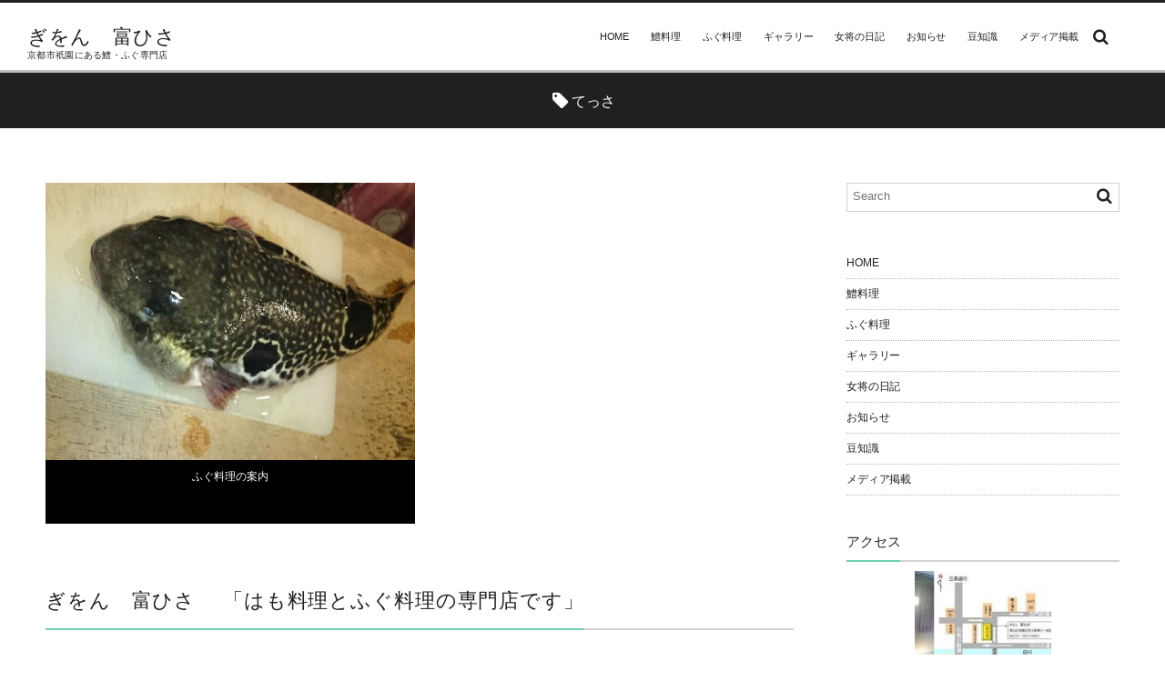

--- FILE ---
content_type: text/html; charset=UTF-8
request_url: https://gion-tomihisa.com/tag/%E3%81%A6%E3%81%A3%E3%81%95/
body_size: 6397
content:
<!DOCTYPE html>
<html lang="ja" class="no-js"><head prefix="og: http://ogp.me/ns# fb: http://ogp.me/ns/fb# blog: http://ogp.me/ns/website#"><meta charset="utf-8" /><meta name="viewport" content="width=device-width,initial-scale=1,minimum-scale=1,user-scalable=yes" /><link rel="canonical" href="https://gion-tomihisa.com/tag/%E3%81%A6%E3%81%A3%E3%81%95/" /><title>てっさ | ぎをん　富ひさ</title>
<link rel="dns-prefetch" href="//connect.facebook.net" /><link rel="dns-prefetch" href="//secure.gravatar.com" /><link rel="dns-prefetch" href="//api.pinterest.com" /><link rel="dns-prefetch" href="//jsoon.digitiminimi.com" /><link rel="dns-prefetch" href="//b.hatena.ne.jp" /><link rel="dns-prefetch" href="//platform.twitter.com" />
<!-- All in One SEO Pack 2.12.1 by Michael Torbert of Semper Fi Web Design[357,420] -->

<meta name="keywords"  content="てっさ,ひれ酒,ふぐから揚げ,ふぐしゃぶ,ふぐ料理,焼きふぐ,焼き白子,白子のから揚げ" />

<link rel="canonical" href="https://gion-tomihisa.com/tag/%e3%81%a6%e3%81%a3%e3%81%95/" />
<!-- /all in one seo pack -->
<link rel='dns-prefetch' href='//ajax.googleapis.com' />
<link rel='dns-prefetch' href='//s.w.org' />
<link rel="alternate" type="application/rss+xml" title="ぎをん　富ひさ &raquo; フィード" href="https://gion-tomihisa.com/feed/" />
<link rel="alternate" type="application/rss+xml" title="ぎをん　富ひさ &raquo; コメントフィード" href="https://gion-tomihisa.com/comments/feed/" />
<link rel="alternate" type="application/rss+xml" title="ぎをん　富ひさ &raquo; てっさ タグのフィード" href="https://gion-tomihisa.com/tag/%e3%81%a6%e3%81%a3%e3%81%95/feed/" />
		<script type="text/javascript">
			window._wpemojiSettings = {"baseUrl":"https:\/\/s.w.org\/images\/core\/emoji\/12.0.0-1\/72x72\/","ext":".png","svgUrl":"https:\/\/s.w.org\/images\/core\/emoji\/12.0.0-1\/svg\/","svgExt":".svg","source":{"concatemoji":"https:\/\/gion-tomihisa.com\/wp-includes\/js\/wp-emoji-release.min.js?ver=5.4.18"}};
			/*! This file is auto-generated */
			!function(e,a,t){var n,r,o,i=a.createElement("canvas"),p=i.getContext&&i.getContext("2d");function s(e,t){var a=String.fromCharCode;p.clearRect(0,0,i.width,i.height),p.fillText(a.apply(this,e),0,0);e=i.toDataURL();return p.clearRect(0,0,i.width,i.height),p.fillText(a.apply(this,t),0,0),e===i.toDataURL()}function c(e){var t=a.createElement("script");t.src=e,t.defer=t.type="text/javascript",a.getElementsByTagName("head")[0].appendChild(t)}for(o=Array("flag","emoji"),t.supports={everything:!0,everythingExceptFlag:!0},r=0;r<o.length;r++)t.supports[o[r]]=function(e){if(!p||!p.fillText)return!1;switch(p.textBaseline="top",p.font="600 32px Arial",e){case"flag":return s([127987,65039,8205,9895,65039],[127987,65039,8203,9895,65039])?!1:!s([55356,56826,55356,56819],[55356,56826,8203,55356,56819])&&!s([55356,57332,56128,56423,56128,56418,56128,56421,56128,56430,56128,56423,56128,56447],[55356,57332,8203,56128,56423,8203,56128,56418,8203,56128,56421,8203,56128,56430,8203,56128,56423,8203,56128,56447]);case"emoji":return!s([55357,56424,55356,57342,8205,55358,56605,8205,55357,56424,55356,57340],[55357,56424,55356,57342,8203,55358,56605,8203,55357,56424,55356,57340])}return!1}(o[r]),t.supports.everything=t.supports.everything&&t.supports[o[r]],"flag"!==o[r]&&(t.supports.everythingExceptFlag=t.supports.everythingExceptFlag&&t.supports[o[r]]);t.supports.everythingExceptFlag=t.supports.everythingExceptFlag&&!t.supports.flag,t.DOMReady=!1,t.readyCallback=function(){t.DOMReady=!0},t.supports.everything||(n=function(){t.readyCallback()},a.addEventListener?(a.addEventListener("DOMContentLoaded",n,!1),e.addEventListener("load",n,!1)):(e.attachEvent("onload",n),a.attachEvent("onreadystatechange",function(){"complete"===a.readyState&&t.readyCallback()})),(n=t.source||{}).concatemoji?c(n.concatemoji):n.wpemoji&&n.twemoji&&(c(n.twemoji),c(n.wpemoji)))}(window,document,window._wpemojiSettings);
		</script>
		<style type="text/css">
img.wp-smiley,
img.emoji {
	display: inline !important;
	border: none !important;
	box-shadow: none !important;
	height: 1em !important;
	width: 1em !important;
	margin: 0 .07em !important;
	vertical-align: -0.1em !important;
	background: none !important;
	padding: 0 !important;
}
</style>
	<link rel='stylesheet' id='digipress-css'  href='https://gion-tomihisa.com/wp-content/themes/dp-graphie/css/style.css?ver=20190517002005' type='text/css' media='all' />
<link rel='stylesheet' id='wow-css'  href='https://gion-tomihisa.com/wp-content/themes/dp-graphie/css/animate.css?ver=1.3.4.4' type='text/css' media='all' />
<link rel='stylesheet' id='dp-visual-css'  href='https://gion-tomihisa.com/wp-content/uploads/digipress/graphie/css/visual-custom.css?ver=20250401034643' type='text/css' media='all' />
<link rel='stylesheet' id='wp-block-library-css'  href='https://gion-tomihisa.com/wp-includes/css/dist/block-library/style.min.css?ver=5.4.18' type='text/css' media='all' />
<link rel='stylesheet' id='slb_core-css'  href='https://gion-tomihisa.com/wp-content/plugins/simple-lightbox/client/css/app.css?ver=2.7.1' type='text/css' media='all' />
<script type='text/javascript' src='https://ajax.googleapis.com/ajax/libs/jquery/2.2.4/jquery.min.js?ver=1.3.4.4'></script>
<link rel='https://api.w.org/' href='https://gion-tomihisa.com/wp-json/' />
<link rel="EditURI" type="application/rsd+xml" title="RSD" href="https://gion-tomihisa.com/xmlrpc.php?rsd" />
<link rel="wlwmanifest" type="application/wlwmanifest+xml" href="https://gion-tomihisa.com/wp-includes/wlwmanifest.xml" /> 
<style>.simplemap img{max-width:none !important;padding:0 !important;margin:0 !important;}.staticmap,.staticmap img{max-width:100% !important;height:auto !important;}.simplemap .simplemap-content{display:none;}</style>
<script>var j$=jQuery;</script></head><body id="main-body" class="archive tag tag-12"><div id="header_container" class="header_container pos_fixed"><header id="header_area">
<div id="header_content" class="clearfix">
<div class="hgroup"><h1 class="hd_title_txt wow fadeInLeft"><a href="https://gion-tomihisa.com/" title="ぎをん　富ひさ">ぎをん　富ひさ</a></h1><h2 class="wow fadeInRight">京都市祇園にある鱧・ふぐ専門店</h2></div><div id="global_menu"><nav id="global_menu_nav"><ul id="global_menu_ul" class=""><li id="menu-item-75" class="menu-item menu-item-type-custom menu-item-object-custom menu-item-home"><span class="gnav-bd"></span><a href="http://gion-tomihisa.com/">HOME</a></li>
<li id="menu-item-50" class="menu-item menu-item-type-custom menu-item-object-custom"><span class="gnav-bd"></span><a href="http://gion-tomihisa.com/hamo/">鱧料理</a></li>
<li id="menu-item-74" class="menu-item menu-item-type-custom menu-item-object-custom"><span class="gnav-bd"></span><a href="http://gion-tomihisa.com/fugu-annai/">ふぐ料理</a></li>
<li id="menu-item-129" class="menu-item menu-item-type-custom menu-item-object-custom"><span class="gnav-bd"></span><a href="http://gion-tomihisa.com/gallery/">ギャラリー</a></li>
<li id="menu-item-90" class="menu-item menu-item-type-custom menu-item-object-custom"><span class="gnav-bd"></span><a href="http://ameblo.jp/tomihisag/">女将の日記</a></li>
<li id="menu-item-162" class="menu-item menu-item-type-taxonomy menu-item-object-category"><span class="gnav-bd"></span><a href="https://gion-tomihisa.com/category/information/">お知らせ</a></li>
<li id="menu-item-184" class="menu-item menu-item-type-taxonomy menu-item-object-category"><span class="gnav-bd"></span><a href="https://gion-tomihisa.com/category/%e8%b1%86%e7%9f%a5%e8%ad%98/">豆知識</a></li>
<li id="menu-item-174" class="menu-item menu-item-type-post_type menu-item-object-page"><span class="gnav-bd"></span><a href="https://gion-tomihisa.com/media/">メディア掲載</a></li>
</ul></nav><div id="hd_searchform" class=" wow fadeInRight"><form method="get" id="searchform" action="https://gion-tomihisa.com/"><div class="searchtext_div"><label for="searchtext" class="assistive-text">Search</label><input type="text" class="field searchtext" name="s" id="searchtext" placeholder="Search" /></div><input type="submit" class="submit searchsubmit" name="submit" value="" /></form></div><div id="expand_float_menu" class="icon-spaced-menu"><span>Menu</span></div></div></div>
</header>
</div><div id="main-wrap" class="main-wrap no-header"><section id="headline-sec"><div id="headline-sec-inner"><h1 class="headline-static-title wow fadeInDown"><span class="icon-tag">てっさ</span></h1></div></section><div id="container" class="dp-container clearfix"><div id="content" class="content two-col right"><section id="loop-section" class="portfolio clearfix"><div class="loop-div two-col"><article id="post-71" class="loop-article oddpost wow fadeInUp">
<div class="loop-article-inner portfolio">
<div class="loop-post-thumb"><img src="https://gion-tomihisa.com/wp-content/uploads/2013/02/fugu20.jpg" width="400" class="wp-post-image" alt="ふぐ料理の案内" /></div>
<header><h1 class="entry-title loop-title portfolio"><a href="https://gion-tomihisa.com/fugu-annai/" rel="bookmark">ふぐ料理の案内</a></h1></header>
<div class="loop-flip">
<div class="loop-flip-inner clearfix">
<footer>
<div class="meta-div portfolio"><div class="meta-cat-tag"><div class="entrylist-cat meta-cat"><a href="https://gion-tomihisa.com/category/menu/" rel="tag">お料理</a></div></div><div class="meta-com-views-author"></div></div>
</footer>
</div></div><div class="loop-media-icon"><a href="https://gion-tomihisa.com/fugu-annai/"><span class="icon-zoom-in"></span></a></div></div></article></div>
</section><div id="top-content-bottom-widget" class="clearfix"><div id="dpcustomtextwidget-7" class="widget-box no-sidebar dp_custom_text_widget slider_fx"><h3 class="inside-title wow fadeInLeft"><span>ぎをん　富ひさ　 「はも料理とふぐ料理の専門店です」</span></h3><div class="dp_text_widget"><p>当店は、祇園の古門前通りの角に１９９７年にオープン致しました。<br />
以前は左京区の料理旅館として４５年間その後,店の名前を変えて西大路のわら天神で５年間後に現在の祇園に移り１８年目で、「富ひさ」の屋号では７０年余り営業させて頂いております。<br />
今は、５月から９月まで【鱧料理】１０月から４月までは、【ふぐ料理】をご用意しております。<br />
最高のおもてなしのため、１日１組限定とさせていただいています。</p>
<figure id="attachment_5" aria-describedby="caption-attachment-5" style="width: 316px" class="wp-caption alignleft"><img class="size-full wp-image-5" src="http://gion-tomihisa.com/wp-content/uploads/2014/12/tomihisa1.jpg" alt="ぎをん　富ひさ　店内の写真" width="316" height="211" /><figcaption id="caption-attachment-5" class="wp-caption-text">ぎをん　富ひさ　店内の写真</figcaption></figure>
<p>店内は、カウンターは堀こたつ式になっており８名が、また、テーブル席は数名から１２名まで可能となっております。「京都へ来て良かった」と感じて頂けるよう、最高のおもてなしに心がけております。<br />
*****************************************<br />
<strong>平素より当店をご愛顧いただき、誠にありがとうございます。このたび令和7年3月末日をもちまして、当店は閉店する運びとなりました。これまで多くのお客様に支えていただき、心より感謝申し上げます。皆様とのご縁を宝として、これからの歩みへと繋げてまいります。これまでのご利用、誠にありがとうございました。</strong></p>
</div></div></div></div><aside id="sidebar" class="sidebar right"><div id="search-2" class="widget-box widget_search slider_fx"><form method="get" id="searchform" action="https://gion-tomihisa.com/"><div class="searchtext_div"><label for="searchtext" class="assistive-text">Search</label><input type="text" class="field searchtext" name="s" id="searchtext" placeholder="Search" /></div><input type="submit" class="submit searchsubmit" name="submit" value="" /></form></div><div id="nav_menu-2" class="widget-box widget_nav_menu slider_fx"><div class="menu-%e3%83%a1%e3%83%8b%e3%83%a5%e3%83%bc-container"><ul id="menu-%e3%83%a1%e3%83%8b%e3%83%a5%e3%83%bc" class="menu"><li id="menu-item-75" class="menu-item menu-item-type-custom menu-item-object-custom menu-item-home menu-item-75"><a href="http://gion-tomihisa.com/">HOME</a></li>
<li id="menu-item-50" class="menu-item menu-item-type-custom menu-item-object-custom menu-item-50"><a href="http://gion-tomihisa.com/hamo/">鱧料理</a></li>
<li id="menu-item-74" class="menu-item menu-item-type-custom menu-item-object-custom menu-item-74"><a href="http://gion-tomihisa.com/fugu-annai/">ふぐ料理</a></li>
<li id="menu-item-129" class="menu-item menu-item-type-custom menu-item-object-custom menu-item-129"><a href="http://gion-tomihisa.com/gallery/">ギャラリー</a></li>
<li id="menu-item-90" class="menu-item menu-item-type-custom menu-item-object-custom menu-item-90"><a href="http://ameblo.jp/tomihisag/">女将の日記</a></li>
<li id="menu-item-162" class="menu-item menu-item-type-taxonomy menu-item-object-category menu-item-162"><a href="https://gion-tomihisa.com/category/information/">お知らせ</a></li>
<li id="menu-item-184" class="menu-item menu-item-type-taxonomy menu-item-object-category menu-item-184"><a href="https://gion-tomihisa.com/category/%e8%b1%86%e7%9f%a5%e8%ad%98/">豆知識</a></li>
<li id="menu-item-174" class="menu-item menu-item-type-post_type menu-item-object-page menu-item-174"><a href="https://gion-tomihisa.com/media/">メディア掲載</a></li>
</ul></div></div><div id="text-5" class="widget-box widget_text slider_fx"><h1 class="dp-widget-title"><span>アクセス</span></h1>			<div class="textwidget"><figure id="attachment_9" aria-describedby="caption-attachment-9" style="width: 150px" class="wp-caption aligncenter"><a href="http://gion-tomihisa.com/wp-content/uploads/2015/02/map.jpg" " target="_blank"><img src="http://gion-tomihisa.com/wp-content/uploads/2014/12/tizu77-150x150.jpg" alt="ぎをん　富ひさ　外観　と　地図" width="150" height="150" class="size-thumbnail wp-image-9" /></a><figcaption id="caption-attachment-9" class="wp-caption-text">地図はクリックで拡大表示</figcaption></figure>
<br />
京都市東山区祇園花見小路古門前通東入一筋目南角<br />
</div>
		</div><div id="text-6" class="widget-box widget_text slider_fx"><h1 class="dp-widget-title"><span>掲載サイト</span></h1>			<div class="textwidget">当店の口コミが掲載されております。<br />
<a href="http://tabelog.com/kyoto/A2603/A260301/26016707/" target="_blank" rel="noopener noreferrer">■<span style="color:#0A15FF">食べログ｢ぎをん　富ひさ」</span></a><br />
<a href="http://r.gnavi.co.jp/53aue2540000/" target="_blank" rel="noopener noreferrer">■<span style="color:#0A15FF">ぐるナビ「鱧料理・ふぐ料理専門店　ぎをん 富ひさ」</span></a></div>
		</div><div id="text-7" class="widget-box widget_text slider_fx"><h1 class="dp-widget-title"><span>Spcial Thanks</span></h1>			<div class="textwidget"><a href="http://www.yunphoto.net" target="_blank" rel="noopener noreferrer">Photo by (c)Tomo.Yun </a></div>
		</div></aside></div><div id="dp_breadcrumb_div"><nav id="dp_breadcrumb_nav" class="dp_breadcrumb clearfix"><ul><li itemscope itemtype="http://data-vocabulary.org/Breadcrumb"><a href="https://gion-tomihisa.com/" itemprop="url" class="icon-home nav_home"><span itemprop="title">HOME</span></a></li><li itemscope itemtype="http://data-vocabulary.org/Breadcrumb"><span itemprop="title">てっさ</span></li></ul></nav></div></div><footer id="footer"><div id="ft-widget-container"><div id="ft-widget-content"><div id="ft-widget-area1" class="ft-widget-area clearfix"><div id="dpcustomtextwidget-2" class="ft-widget-box dp_custom_text_widget slider_fx"><h1 class="dp-widget-title"><span>ぎをん　富ひさ</span></h1><div class="dp_text_widget"><a href="http://gion-tomihisa.com/wp-content/uploads/2015/02/map.jpg" " target="_blank"><img src="http://gion-tomihisa.com/wp-content/uploads/2014/12/tizu77.jpg" alt="ぎをん　富ひさ　外観と地図"  class="size-full wp-image-7" /></a>
<br />※地図はクリックで拡大表示されます。
<br /><br />

京都市東山区祇園花見小路古門前通東入一筋目南角<br />

</div></div></div><div id="ft-widget-area2" class="ft-widget-area clearfix"><div id="text-3" class="ft-widget-box widget_text slider_fx"><h1 class="dp-widget-title"><span>１日１組限定の細やかな御もてなし。</span></h1>			<div class="textwidget">京都にて最高の夜を過ごしていただきたいと願っております。<br />
お料理の内容、ご予算等お気軽に私どもにご相談ください。<br />
私たち二人が、御もてなしさせて頂きます。 <br />
<img src="http://gion-tomihisa.com/wp-content/uploads/2015/04/okami2.jpg" alt="ぎをん　富ひさ　女将と主人"  class="aligncenter size-full wp-image-13" />
<img class="aligncenter size-full wp-image-246" src="http://gion-tomihisa.com/wp-content/uploads/2014/12/okaminame.png" width="150" height="17" />
<br /><br /></div>
		</div></div><ul id="footer_menu_ul" class="menu"><li id="menu-item-75" class="menu-item menu-item-type-custom menu-item-object-custom menu-item-home"><a href="http://gion-tomihisa.com/">HOME</a></li>
<li id="menu-item-50" class="menu-item menu-item-type-custom menu-item-object-custom"><a href="http://gion-tomihisa.com/hamo/">鱧料理</a></li>
<li id="menu-item-74" class="menu-item menu-item-type-custom menu-item-object-custom"><a href="http://gion-tomihisa.com/fugu-annai/">ふぐ料理</a></li>
<li id="menu-item-129" class="menu-item menu-item-type-custom menu-item-object-custom"><a href="http://gion-tomihisa.com/gallery/">ギャラリー</a></li>
<li id="menu-item-90" class="menu-item menu-item-type-custom menu-item-object-custom"><a href="http://ameblo.jp/tomihisag/">女将の日記</a></li>
<li id="menu-item-162" class="menu-item menu-item-type-taxonomy menu-item-object-category"><a href="https://gion-tomihisa.com/category/information/">お知らせ</a></li>
<li id="menu-item-184" class="menu-item menu-item-type-taxonomy menu-item-object-category"><a href="https://gion-tomihisa.com/category/%e8%b1%86%e7%9f%a5%e8%ad%98/">豆知識</a></li>
<li id="menu-item-174" class="menu-item menu-item-type-post_type menu-item-object-page"><a href="https://gion-tomihisa.com/media/">メディア掲載</a></li>
</ul></div></div><div id="footer-bottom"><div id="ft-btm-content">&copy; 2010-2026 <a href="https://gion-tomihisa.com/"><small>ぎをん　富ひさ</small></a>
</div></div></footer>
<a href="#main-body" id="gototop" class="icon-up-open" title="Return Top"><span>Return Top</span></a><script>function dp_theme_noactivate_copyright(){return;}</script><script type='text/javascript' src='https://gion-tomihisa.com/wp-content/themes/dp-graphie/inc/js/wow.min.js?ver=1.3.4.4'></script>
<script type='text/javascript' src='https://gion-tomihisa.com/wp-content/themes/dp-graphie/inc/js/jquery/jquery.easing-min.js?ver=1.3.4.4'></script>
<script type='text/javascript' src='https://gion-tomihisa.com/wp-includes/js/imagesloaded.min.js?ver=3.2.0'></script>
<script type='text/javascript' src='https://gion-tomihisa.com/wp-content/themes/dp-graphie/inc/js/jquery/jquery.fitvids.min.js?ver=1.3.4.4'></script>
<script type='text/javascript' src='https://gion-tomihisa.com/wp-content/themes/dp-graphie/inc/js/jquery/jquery.sharecount.min.js?ver=1.3.4.4'></script>
<script type='text/javascript' src='https://gion-tomihisa.com/wp-content/themes/dp-graphie/inc/js/jquery/jquery.masonry.min.js?ver=1.3.4.4'></script>
<script type='text/javascript' src='https://gion-tomihisa.com/wp-content/themes/dp-graphie/inc/js/theme-import.min.js?ver=20190517002005'></script>
<script type='text/javascript' src='https://gion-tomihisa.com/wp-includes/js/wp-embed.min.js?ver=5.4.18'></script>
<script type="text/javascript" id="slb_context">/* <![CDATA[ */if ( !!window.jQuery ) {(function($){$(document).ready(function(){if ( !!window.SLB ) { {$.extend(SLB, {"context":["public","user_guest"]});} }})})(jQuery);}/* ]]> */</script>
<script>new WOW().init();</script><script async src="https://platform.twitter.com/widgets.js" charset="utf-8"></script></body></html>

--- FILE ---
content_type: text/css
request_url: https://gion-tomihisa.com/wp-content/uploads/digipress/graphie/css/visual-custom.css?ver=20250401034643
body_size: 6323
content:
@charset "utf-8";#scrollentrybox{max-height:303px;}#ft-widget-content .ft-widget-area{width:48.4%;}#ft-widget-area1{margin:0 3.2% 0 0;}.main-wrap,.mm-page{color:#202020;background:#ffffff}.main-wrap a,.main-wrap a:visited,.mm-page a,.mm-page a:visited{color:#202020;}.main-wrap a:hover{color:#71cfb8;}.entry,.no-sidebar .textwidget,.no-sidebar .dp_text_widget{font-size:14px;}.mb-theme .entry,.mb-theme .widget-box .dp_text_widget,.mb-theme .widget-box .textwidget{font-size:14px;}@font-face {    font-family:'NotoSansCJKjp';    font-style:normal;    font-weight:100;    src:url('https://gion-tomihisa.com/wp-content/themes/dp-graphie/css/fonts/NotoSans/NotoSansCJKjp-Thin.eot');    src:url('https://gion-tomihisa.com/wp-content/themes/dp-graphie/css/fonts/NotoSans/NotoSansCJKjp-Thin.eot?#iefix') format('embedded-opentype'),    url('https://gion-tomihisa.com/wp-content/themes/dp-graphie/css/fonts/NotoSans/NotoSansCJKjp-Thin.woff') format('woff'),    url('https://gion-tomihisa.com/wp-content/themes/dp-graphie/css/fonts/NotoSans/NotoSansCJKjp-Thin.ttf')  format('truetype');}@font-face {    font-family:'NotoSansCJKjp';    font-style:normal;    font-weight:200;    src:url('https://gion-tomihisa.com/wp-content/themes/dp-graphie/css/fonts/NotoSans/NotoSansCJKjp-Light.eot');    src:url('https://gion-tomihisa.com/wp-content/themes/dp-graphie/css/fonts/NotoSans/NotoSansCJKjp-Light.eot?#iefix') format('embedded-opentype'),    url('https://gion-tomihisa.com/wp-content/themes/dp-graphie/css/fonts/NotoSans/NotoSansCJKjp-Light.woff') format('woff'),    url('https://gion-tomihisa.com/wp-content/themes/dp-graphie/css/fonts/NotoSans/NotoSansCJKjp-Light.ttf')  format('truetype');}@font-face {    font-family:'NotoSansCJKjp';    font-style:normal;    font-weight:300;    src:url('https://gion-tomihisa.com/wp-content/themes/dp-graphie/css/fonts/NotoSans/NotoSansCJKjp-DemiLight.eot');    src:url('https://gion-tomihisa.com/wp-content/themes/dp-graphie/css/fonts/NotoSans/NotoSansCJKjp-DemiLight.eot?#iefix') format('embedded-opentype'),    url('https://gion-tomihisa.com/wp-content/themes/dp-graphie/css/fonts/NotoSans/NotoSansCJKjp-DemiLight.woff') format('woff'),    url('https://gion-tomihisa.com/wp-content/themes/dp-graphie/css/fonts/NotoSans/NotoSansCJKjp-DemiLight.ttf')  format('truetype');}@font-face {    font-family:'NotoSansCJKjp';    font-style:normal;    font-weight:400;    src:url('https://gion-tomihisa.com/wp-content/themes/dp-graphie/css/fonts/NotoSans/NotoSansCJKjp-Regular.eot');    src:url('https://gion-tomihisa.com/wp-content/themes/dp-graphie/css/fonts/NotoSans/NotoSansCJKjp-Regular.eot?#iefix') format('embedded-opentype'),    url('https://gion-tomihisa.com/wp-content/themes/dp-graphie/css/fonts/NotoSans/NotoSansCJKjp-Regular.woff') format('woff'),    url('https://gion-tomihisa.com/wp-content/themes/dp-graphie/css/fonts/NotoSans/NotoSansCJKjp-Regular.ttf')  format('truetype');}@font-face {    font-family:'NotoSansCJKjp';    font-style:normal;    font-weight:500;    src:url('https://gion-tomihisa.com/wp-content/themes/dp-graphie/css/fonts/NotoSans/NotoSansCJKjp-Medium.eot');    src:url('https://gion-tomihisa.com/wp-content/themes/dp-graphie/css/fonts/NotoSans/NotoSansCJKjp-Medium.eot?#iefix') format('embedded-opentype'),    url('https://gion-tomihisa.com/wp-content/themes/dp-graphie/css/fonts/NotoSans/NotoSansCJKjp-Medium.woff') format('woff'),    url('https://gion-tomihisa.com/wp-content/themes/dp-graphie/css/fonts/NotoSans/NotoSansCJKjp-Medium.ttf')  format('truetype');}@font-face {    font-family:'NotoSansCJKjp';    font-style:normal;    font-weight:700;    src:url('https://gion-tomihisa.com/wp-content/themes/dp-graphie/css/fonts/NotoSans/NotoSansCJKjp-Bold.eot');    src:url('https://gion-tomihisa.com/wp-content/themes/dp-graphie/css/fonts/NotoSans/NotoSansCJKjp-Bold.eot?#iefix') format('embedded-opentype'),    url('https://gion-tomihisa.com/wp-content/themes/dp-graphie/css/fonts/NotoSans/NotoSansCJKjp-Bold.woff') format('woff'),    url('https://gion-tomihisa.com/wp-content/themes/dp-graphie/css/fonts/NotoSans/NotoSansCJKjp-Bold.ttf')  format('truetype');}@font-face {    font-family:'NotoSansCJKjp';    font-style:normal;    font-weight:900;    src:url('https://gion-tomihisa.com/wp-content/themes/dp-graphie/css/fonts/NotoSans/NotoSansCJKjp-Black.eot');    src:url('https://gion-tomihisa.com/wp-content/themes/dp-graphie/css/fonts/NotoSans/NotoSansCJKjp-Black.eot?#iefix') format('embedded-opentype'),    url('https://gion-tomihisa.com/wp-content/themes/dp-graphie/css/fonts/NotoSans/NotoSansCJKjp-Black.woff') format('woff'),    url('https://gion-tomihisa.com/wp-content/themes/dp-graphie/css/fonts/NotoSans/NotoSansCJKjp-Black.ttf')  format('truetype');}.widget_nav_menu li a:hover,.widget_pages li a:hover,.widget_categories li a:hover,.widget_mycategoryorder li a:hover,ul.recent_entries li:hover,.dp_recent_posts_widget li:hover,.dp_related_posts ul li:hover,span.v_sub_menu_btn{background-color:rgba(32, 32,32, 0.06);}.entry a,.entry a:visited{color:#71cfb8;}.dp-container a:hover,.entry a:hover,.fake-hover:hover{color:#5fc7af;}#header-toggle-btn{color:#ffffff;border-color:transparent #202020 transparent transparent;}#header-toggle-content{background-color:#202020;color:#ffffff;}#header-toggle-content a{color:#ffffff;}#header-toggle-content a:hover{color:#71cfb8;}#header-toggle-content .dp-widget-hd-toggle .toggle-title{border-color:rgba(255, 255,255, 0.2);}#header-toggle-content #searchform{border-color:rgba(255, 255,255, 0.2);}#header-toggle-content #wp-calendar tbody td a{color:#202020;background-color:#ffffff;}#header-toggle-content #wp-calendar tbody td a:hover{background-color:#71cfb8;}#header-toggle-content .tagcloud a,#header-toggle-content .active_tab{color:#202020;background-color:#ffffff;border-color:#202020;-webkit-box-shadow:0 0 0 1px#ffffff;box-shadow:0 0 0 1px#ffffff;}#header-toggle-content .tagcloud a:hover{background-color:#71cfb8;-webkit-box-shadow:0 0 0 1px#71cfb8;box-shadow:0 0 0 1px#71cfb8;}#header-toggle-content .inactive_tab{color:#ffffff;background-color:rgba(255, 255,255, 0.12);border-color:#202020;-webkit-box-shadow:0 0 0 1px rgba(255, 255,255, 0.12);box-shadow:0 0 0 1px rgba(255, 255,255, 0.12);}#header-toggle-content .dp_tab_widget_ul{border-color:#ffffff;}#header-toggle-content .loop-share-num div{color:#71cfb8;border-color:#71cfb8;background-color:rgba(113, 207,184, 0.14);}#header-toggle-content .loop-share-num a,#header-toggle-content .loop-share-num a:visited{color:#71cfb8;}#header-toggle-content #searchform input#searchtext{color:#ffffff;}#header-toggle-content #searchform input.searchsubmit{color:#ffffff;}#header-toggle-content #searchform input.searchsubmit:hover{color:#71cfb8;}.header_container{background-color:rgba(255, 255,255, 0.84);border-top-color:#202020;border-bottom-color:rgba(32, 32,32,0.3);color:#202020;}.header_container a{color:#202020;}.header_container:not(.mb):hover{background-color:#ffffff;}.header_container.mb-theme{background-color:#ffffff;}h1.hd_title_txt a{color:#202020;}#header_content hgroup h2{color:rgba(32, 32,32,0.7);}.header-banner-outer,.header-banner-outer a,.header-banner-outer a:hover{color:#ffffff;text-shadow:0 0 1px rgba(0,0,0,.05), 0 1px 2px rgba(0,0,0,.3);}#hd-slideshow .button-slider{color:#71cfb8!important;}#hd-slideshow .button-slider:before{color:#ffffff;}.devrama-slider .hd-slide-item-div .hd-slide-post-title{background-color:rgba(113, 207,184, 0.7);}.hd-slide-nav{background-color:rgba(113, 207,184, 0.5);}#global_menu .current-menu-item a,#global_menu .current_page_item a,#global_menu a:hover{color:#71cfb8;}ul#global_menu_ul.mq-mode,ul#global_menu_ul .expand_global_menu_li{background-color:#ffffff;}ul#global_menu_ul:not(.mb-theme) > li .gnav-bd{background-color:#71cfb8;}ul#global_menu_ul:not(.mb-theme) li.current-menu-item:before,ul#global_menu_ul:not(.mb-theme) li.menu-item-has-children:hover:before,ul#global_menu_ul:not(.mb-theme) li.menu-item-has-children.current_page_item:before{color:#71cfb8;}ul#global_menu_ul:not(.mb-theme) li ul.sub-menu li{background-color:#ffffff;}ul#global_menu_ul:not(.mb-theme) li ul.sub-menu li:hover,ul#global_menu_ul:not(.mb-theme) li ul.sub-menu li.current-menu-item{border-color:#71cfb8;}ul#global_menu_ul:not(.mb-theme) .mq_submenu_li{background-color:#202020;}ul#global_menu_ul:not(.mb-theme) .mq_submenu_li:before{color:#ffffff;}.mm-menu {background-color:#202020;}.mm-menu,.mm-listview li a{color:#ffffff;}.mm-menu .mm-navbar>a {color:rgba(255, 255,255, 0.6);}.mm-menu .mm-navbar,.mm-menu .mm-listview > li:after,.mm-menu .mm-listview>li>a.mm-prev:after,.mm-menu .mm-listview>li>a.mm-next:before{border-color:rgba(255, 255,255, 0.22);}.mm-menu .mm-navbar .mm-btn:before, .mm-menu .mm-navbar .mm-btn:after,.mm-menu .mm-listview>li>a.mm-prev:before, .mm-menu .mm-listview>li>a.mm-next:after {border-color:rgba(255, 255,255, 0.36);}.mm-menu .mm-listview li.current-menu-item:after,.mm-menu .mm-listview li.current_page_item:after {border-color:#ffffff;}.mm-menu .mm-listview > li.mm-selected > a:not(.mm-subopen),.mm-menu .mm-listview > li.mm-selected > span{background-color:rgba(255, 255,255, 0.8);}#headline-sec{background-color:#202020;color:#ffffff;}#headline-sec a,#headline-sec a:hover,#headline-sec a:visited{color:#ffffff;}#headline-sec .headline_main_title h1{background-color:#ffffff;color:#202020;}#searchform input#searchtext{color:#202020;}#searchform input.searchsubmit{color:#202020;}#searchform input.searchsubmit:hover{color:#71cfb8;}#searchform input:focus{background:#ffffff;}#hd_searchform:not(.mb-theme) #searchform .searchtext_div{background-color:#202020;}#hd_searchform.mb-theme #searchform input#searchtext,#hd_searchform:not(.mb-theme) #searchform input#searchtext,#hd_searchform:not(.mb-theme) #searchform:hover input#searchtext::-webkit-input-placeholder,#hd_searchform:not(.mb-theme) #searchform input#searchtext:focus::-webkit-input-placeholder{color:#ffffff;}#hd_searchform:not(.mb-theme) #searchform input.searchsubmit,#hd_searchform:not(.mb-theme) #searchform span.searchsubmit{color:#202020;}#hd_searchform:not(.mb-theme) #searchform input.searchsubmit:hover,#hd_searchform:not(.mb-theme) #searchform span.searchsubmit:hover{color:#71cfb8;}#hd_searchform:not(.mb-theme) table.gsc-search-box div.gsc-input-box{background-color:#202020;}#hd_searchform:not(.mb-theme) table.gsc-search-box td.gsc-search-button:hover{color:#71cfb8;}#hd_searchform:not(.mb-theme) table.gsc-search-box td.gsc-search-button:hover input.gsc-search-button{border-color:#71cfb8!important;}#hd_searchform:not(.mb-theme) table.gsc-search-box td.gsc-search-button input.gsc-search-button{border-color:#202020!important;}#hd_searchform.mb-theme #searchform{border-color:rgba(255, 255,255, 0.2);}#hd_searchform.mb-theme table.gsc-search-box td.gsc-input,#hd_searchform.mb-theme table.gsc-search-box td.gsc-search-button{background-color:#ffffff;}#hd_searchform.mb-theme table.gsc-search-box td.gsc-search-button:before{color:#202020;}.loop-share-num div{color:#71cfb8;background-color:rgba(113, 207,184, 0.14);}.loop-share-num a,.loop-share-num a:visited{color:#71cfb8;}.dp-container,.container-widget-area.pos-top,#dp_breadcrumb_nav{color:#202020;background-color:#ffffff;}#dp_breadcrumb_nav a,#dp_breadcrumb_nav a:visited{color:#202020;}.dp-container select{border-color:rgba(32, 32,32, 0.14);}.dp-pagenavi a,.dp-pagenavi a:hover,.dp-pagenavi a:visited{color:#202020;}nav.navigation .navialignleft a:hover,nav.navigation .navialignright a:hover{color:#71cfb8;}.entry a{font-weight:normal;text-decoration:none;}.entry a:hover{text-decoration:underline;}.dp-pagenavi span.current,.entrylist-cat a,.entrylist-cat a:visited,.dp-container pre,.entry input[type="submit"],.plane-label,#wp-calendar tbody td a,#wp-calendar tbody td a:visited,input#submit{color:#ffffff;background-color:#71cfb8;}.meta-tag a:before{border-right-color:#71cfb8;}.entrylist-cat a:hover,nav.single-nav a:hover,.entry input[type="submit"]:hover,#wp-calendar tbody td a:hover,input#submit:hover{color:#ffffff;background-color:#5fc7af;}.meta-tag a:hover:before{border-right-color:#5fc7af;}.active_tab,#hd-slideshow .button-slider,.entry ul li:before,.no-sidebar .textwidget li:before,.no-sidebar .dp_text_widget li:before,#comment_section .comment-meta .comment-reply-link, .dp-container a.more-entry-link,.main-wrap .tagcloud a,.mm-page .tagcloud a,.entry>p>a.more-link,#commentform input[type="submit"], .main-wrap .nav_to_paged a, .mm-page .nav_to_paged a,#gototop {color:#ffffff;background-color:#71cfb8;-webkit-box-shadow:0 0 0 1px #71cfb8;box-shadow:0 0 0 1px #71cfb8;} #comment_section .comment-meta .comment-reply-link:hover, .dp-container a.more-entry-link:hover, .main-wrap .tagcloud a:hover,.mm-page .tagcloud a:hover,.entry>p>a.more-link:hover, #commentform input[type="submit"]:hover, .main-wrap .nav_to_paged a:hover,.mm-page .nav_to_paged a:hover,#gototop:hover{color:#ffffff;background-color:#5fc7af;-webkit-box-shadow:0 0 0 1px #5fc7af;box-shadow:0 0 0 1px #5fc7af;}.inactive_tab{background-color:rgba(32, 32,32, 0.08);-webkit-box-shadow:0 0 0 1px rgba(32, 32,32, 0.08);box-shadow:0 0 0 1px rgba(32, 32,32, 0.08);}.inactive_tab:hover{background-color:rgba(32, 32,32, 0.12);-webkit-box-shadow:0 0 0 1px rgba(32, 32,32, 0.12);box-shadow:0 0 0 1px rgba(32, 32,32, 0.12);}.loop-sec-header h1 span,.widget-box .dp-widget-title span,.inside-title span, #reply-title span, #comment_section li.comment:hover, #comment_section li.trackback:hover, #comment_section li.pingback:hover,.navialignleft a:hover,.navialignright a:hover,.loop-share-num div{border-color:#71cfb8;}#hd-slideshow .button-slider,#loop-section.normal .meta-cat a, #loop-section.magazine .meta-cat a, .entry ul li:before, .dp_related_posts.horizontal .entrylist-cat a, #comment_section .comment-meta .comment-reply-link, .dp-container .more-entry-link,.active_tab,.inactive_tab,.tagcloud a,.entry>p>a.more-link, #commentform input[type="submit"], .nav_to_paged a, #gototop{border-color:#ffffff;}.single-article,.single-article header,.single-article .single_post_meta,.loop-sec-header h1,.widget-box .dp-widget-title, .dp_related_posts.vertical li,.inside-title, #reply-title,#comment_section .comment-avator img,div.gsc-input-box,#searchform{border-color:rgba(32, 32,32, 0.2);}.gsc-input-box-hover,.gsc-input-box-focus{border-color:rgba(32, 32,32, 0.2)!important;}#loop-section.blog .loop-article,#loop-section.normal .loop-article,#loop-section.normal .loop-article.normal-all header{border-color:rgba(32, 32,32, 0.4);}.entry .wp-caption{border-color:rgba(32, 32,32, 0.1);}#loop-section.normal .loop-media-icon a,#loop-section.app-image .loop-media-icon a{border-color:#ffffff;color:#ffffff;background-color:#71cfb8;}#loop-section.normal .loop-media-icon a:hover{background-color:#5fc7af;}hr{border-color:rgba(32, 32,32, 0.4);}address,.entry h1,.entry h2,.entry h3,.entry h4,.entry h5,.entry h6,.no-sidebar .textwidget h1,.no-sidebar .textwidget h2,.no-sidebar .textwidget h3,.no-sidebar .textwidget h4,.no-sidebar .textwidget h5,.no-sidebar .textwidget h6,.no-sidebar .dp_text_widget h1,.no-sidebar .dp_text_widget h2,.no-sidebar .dp_text_widget h3,.no-sidebar .dp_text_widget h4,.no-sidebar .dp_text_widget h5,.no-sidebar .dp_text_widget h6,#switch_comment_type, .dp_tab_widget_ul{border-color:#71cfb8;}.new-entry ul li,.widget_pages li a,.widget_nav_menu li a,.widget_categories li a,.widget_mycategoryorder li a,.recent_entries li{border-bottom:1px dotted rgba(32, 32,32, 0.3);}.dp-container table th,.dp-container table td,.dp-container dl,.dp-container dt,.dp-container dd,.entrylist-date,div#comment-author,div#comment-email,div#comment-url,div#comment-comment,#comment_section li.comment,#comment_section li.trackback,#comment_section li.pingback{border-color:rgba(32, 32,32, 0.18);}#loop-section.magazine .loop-title a:hover,#loop-section.portfolio .loop-article header .loop-title a:hover{color:#71cfb8;}.loop-excerpt,.loop-article.normal-all footer div,.meta-div.normal, .meta-div.magazine,.meta-div.app-image,.meta-div.blog{color:rgba(32, 32,32, 0.74);}.post-header-date{background-color:#71cfb8;color:#ffffff;}input[type="checkbox"]:checked,input[type="radio"]:checked{background-color:#71cfb8;}select{border:1px solid rgba(32, 32,32, 0.14);}.rank_label.thumb{color:#ffffff;}.rank_label.thumb:before{border-color:rgba(113,207,184,0.84) transparent transparent transparent;}.rank_label.no-thumb{color:rgba(32,32,32,0.1);}#container_footer .rank_label.thumb{color:#71cfb8;}#container_footer .rank_label.thumb:before{border-color:rgba(255,255,255,0.84) transparent transparent transparent;}#container_footer .rank_label.no-thumb{color:rgba(255,255,255,0.1);}#ft-widget-content .rank_label.thumb{color:#202020;}#ft-widget-content .rank_label.thumb:before{border-color:rgba(255,255,255,0.84) transparent transparent transparent;}#ft-widget-content .rank_label.no-thumb{color:rgba(255,255,255,0.1);}.dp-pagenavi a:hover{background-color:rgba(32, 32,32, 0.02);}.dp-container dt,.dp-container table th,.entry .wp-caption,#wp-calendar caption,#wp-calendar th, #wp-calendar td{background-color:rgba(32, 32,32, 0.04);}.dp-pagenavi a,.widget_categories li .count,.mb-theme .post_meta_sns_btn,.mb .post_meta_sns_btn{background-color:rgba(32, 32,32, 0.06);}#wp-calendar tbody td#today{background-color:rgba(32, 32,32, 0.1);}.meta-tag a:after{background-color:#ffffff;}.tooltip-arrow{border-color:transparent transparent #71cfb8 transparent;}.tooltip-msg{color:#ffffff;background-color:#71cfb8;}.tagcloud .tooltip-msg{color:#71cfb8;background-color:#ffffff;}.dp-container blockquote,.dp-container q{background-color:rgba(32, 32,32, 0.04);border:1px solid rgba(32, 32,32, 0.08);}.dp-container code{background-color:rgba(32, 32,32, 0.05);border:1px solid rgba(32, 32,32, 0.48);}.dp-container blockquote:before,.dp-container blockquote:after{color:#71cfb8;}#comment_section li.comment:hover,#comment_section li..trackback:hover,#comment_section li..pingback:hover{border-color:#71cfb8;}#container_footer{border-color:#ffffff;background-color:#71cfb8;color:#ffffff;-webkit-box-shadow:0 0 0 2px #71cfb8;box-shadow:0 0 0 2px #71cfb8;}#container_footer a{color:#ffffff;}#container_footer #searchform{border-color:rgba(255, 255,255, 0.2);}#container_footer #wp-calendar tbody td a,#container_footer #wp-calendar tbody td a:hover{color:#202020;background-color:#ffffff;}#container_footer .tagcloud a,#container_footer .tagcloud a:hover,#container_footer .active_tab{color:#71cfb8;background-color:#ffffff;border-color:#71cfb8;-webkit-box-shadow:0 0 0 1px#ffffff;box-shadow:0 0 0 1px#ffffff;}#container_footer .inactive_tab{color:#ffffff;background-color:rgba(255, 255,255, 0.12);border-color:#71cfb8;-webkit-box-shadow:0 0 0 1px rgba(255, 255,255, 0.12);box-shadow:0 0 0 1px rgba(255, 255,255, 0.12);}#container_footer .dp_tab_widget_ul{border-color:#ffffff;}#container_footer .loop-share-num div{color:#ffffff;border-color:#ffffff;background-color:rgba(255, 255,255, 0.14);}#container_footer .loop-share-num a,#container_footer .loop-share-num a:visited{color:#ffffff;}#container_footer #searchform input#searchtext{color:#ffffff;}#container_footer #searchform input.searchsubmit{color:#ffffff;}#container_footer #searchform input.searchsubmit:hover{color:#ffffff;}#footer,#footer #footer-bottom a,#footer #footer-bottom a:hover{background-color:#202020;color:#ffffff;}#footer a{color:#ffffff;}#footer a:hover{color:#71cfb8;}#footer select,#footer_menu_ul,#ft-widget-content,#ft-widget-content .dp-widget-title,#footer_menu_mobile,#footer_menu_mobile li{border-color:rgba(255, 255,255, 0.2);}#ft-widget-content .dp-widget-title span{border-color:#71cfb8;}#ft-widget-content #searchform{border-color:rgba(255, 255,255, 0.2);}#ft-widget-content #wp-calendar caption,#ft-widget-content #wp-calendar th, #ft-widget-content #wp-calendar td{background-color:rgba(255, 255,255, 0.08);}#ft-widget-content #wp-calendar tbody td#today{background-color:rgba(255, 255,255, 0.12);}#ft-widget-content #wp-calendar tbody td a{color:#202020;background-color:#ffffff;}#ft-widget-content #wp-calendar tbody td a:hover{background-color:#71cfb8;}.ft-widget-box ul.recent_entries li,.ft-widget-box .widget_pages li a, .ft-widget-box .widget_nav_menu li a, .ft-widget-box .widget_categories li a, .ft-widget-box .widget_mycategoryorder li a{border-bottom:1px dotted rgba(255, 255,255, 0.4);}#ft-widget-content .tagcloud a,#ft-widget-content .active_tab{color:#202020;border-color:#202020;background-color:#ffffff;-webkit-box-shadow:0 0 0 1px#ffffff;box-shadow:0 0 0 1px#ffffff;} #ft-widget-content .tagcloud a:hover{background-color:#71cfb8;-webkit-box-shadow:0 0 0 1px#71cfb8;box-shadow:0 0 0 1px#71cfb8;}#ft-widget-content .inactive_tab{color:#ffffff;background-color:rgba(255, 255,255, 0.08);border-color:#202020;-webkit-box-shadow:0 0 0 1px rgba(255, 255,255, 0.08);box-shadow:0 0 0 1px rgba(255, 255,255, 0.08);}#ft-widget-content .inactive_tab:hover{background-color:rgba(255, 255,255, 0.03);-webkit-box-shadow:0 0 0 1px rgba(255, 255,255, 0.03);box-shadow:0 0 0 1px rgba(255, 255,255, 0.03);}#ft-widget-content .dp_tab_widget_ul{border-color:#ffffff;}#ft-widget-content .loop-share-num div{color:#71cfb8;border-color:#71cfb8;background-color:rgba(113, 207,184, 0.14);}#ft-widget-content .loop-share-num a,#ft-widget-content .loop-share-num a:visited{color:#71cfb8;}#ft-widget-content #searchform input#searchtext{color:#ffffff;}#ft-widget-content #searchform input.searchsubmit{color:#ffffff;}#ft-widget-content #searchform input.searchsubmit:hover{color:#71cfb8;}.wow{visibility:hidden}.btn,.label{background-color:#71cfb8}.simplemap img {    -webkit-opacity:1;    -moz-opacity:1;    -o-opacity:1;    filter:alpha(opacity=100);    -ms-filter:alpha(opacity=100);    opacity:1;}/*　共通スタイル */.rtitle  {height: 44px;text-align: center;overflow: hidden;padding: 4px;}.rimg {text-align: center;}.price {color: #CC0000;font-weight: bold;padding-top: 8px;padding-bottom: 8px;font-size: 120%;text-align: center;}.tdesc {text-align: left;vertical-align: top;}/* 商品陳列型 */.ritm{background-color:#FFFFFF;}.ritm th,.ritm td{padding:6px;width:auto;line-height: 120%;border:solid 1px #CCC;vertical-align:top;text-align: center;}.col1 td ,.col1 th{width: 100%;}.col2 td ,.col2 th{width: 50%;}.col3 td ,.col3 th{width: 33%;}.col4 td ,.col4 th{width: 25%;}/* 特定取引法に関する表記 */.tokusho {background-color: #CCCCCC;}.tokusho th, .tokusho td {padding: 8px;}.tokusho th {background-color: #E3E3E3;width: 30%;}/* 商品説明 */.ritm_desc {border: 1px solid #CCCCCC;}.ritm_desc td {vertical-align: top;padding: 10px;}.ritm_desc .title {background-color: #EBEBEB;padding: 5px;margin-bottom: 8px;text-align:left;line-height:120%;font-family: 'HGP創英角ｺﾞｼｯｸUB', 'Hiragino Kaku Gothic Pro', 'ヒラギノ角ゴ Pro W6', sans-serif;font-weight:normal;}.ritm_desc .title a{color:#333;}.ritm_desc .title a:hover{color:#FF0000;}.ritm_desc .desc{padding:20px;}.ritm_desc .price {text-align: left;padding: 0px;}.ritm_desc  .img {width: 20%;}.ritm_desc .more, .ritm_desc .price, .ritm_desc .review {line-height: 25px;height: 25px;margin-right: 5px;margin-left: 5px;}/* ▼1/18以降追加分 *//* ランキング1 */.rnk1item {border: 1px solid #CCCCCC;}.rnk1item  th {background-color: #FFFFFF;width: 70px;padding-top: 10px;padding-right: 10px;padding-bottom: 10px;padding-left: 10px;}.rnk1item td {background-color: #FFFFFF;vertical-align: top;font-size: 12px;line-height: 130%;padding-top: 15px;padding-right: 10px;padding-bottom: 15px;padding-left: 10px;}.rnk1item .ttitle {font-size: 18px;font-weight: bold;margin-bottom: 12px;line-height: 130%;}.rnk1item th, .rnk1item td {border-bottom-width: 1px;border-bottom-style: dotted;border-bottom-color: #CCCCCC;}.rnk1item .timg {width: 130px;padding-top: 20px;padding-right: 10px;padding-bottom: 20px;padding-left: 10px;vertical-align: middle;}.rnk1item .alt th, .rnk1item .alt td {}/* ランキング型2 */.rnk2item {font-size: 12px;}.rnk2item .timg, .rnk2item .tdesc {padding: 15px;}.rnk2item td {padding: 0px;vertical-align: top;}.rnk2item .ttitle {border: 1px solid #CCCCCC;padding: 10px;text-align: left;font-size: 16px;}.rnk2item  .timg {border-left-width: 1px;border-left-style: solid;border-left-color: #CCCCCC;width:130px;}.rnk2item .timg img {padding-bottom: 10px;}.rnk2item .tdesc {border-right-width: 1px;border-right-style: solid;border-right-color: #CCCCCC;line-height: 160%;}.rnk2item .ttable {width:100%;margin: 0px;padding: 0px;background-color: #CCCCCC;}.ttable th, .ttable td {padding: 8px;width: 33%;text-align: center;}/* ▼1/25追加分 *//* ランキング型3 */.rnk3item {border: 1px solid #CCCCCC;}.rnk3item  th {text-align: left;padding: 8px;font-size: 17px;border-top-width: 1px;border-bottom-width: 1px;border-top-style: solid;border-bottom-style: solid;border-top-color: #FFFFFF;border-bottom-color: #CCCCCC;}.rnk3item th img {vertical-align: bottom;margin-right: 6px;}.rnk3item td {padding: 10px;border-bottom-width: 1px;border-bottom-style: solid;border-bottom-color: #CCCCCC;}.rnk3item .timg {text-align: center;width: 150px;}/* 価格比較型1 */.prc1item {border: 1px solid #CCCCCC;}.prc1item th {border-top-width: 1px;border-bottom-width: 1px;border-top-style: solid;border-bottom-style: solid;border-top-color: #FFFFFF;border-bottom-color: #CCCCCC;padding: 6px;text-align: center;}.prc1item td {text-align: center;padding: 6px;}.prc1item .alt td {background-color: #F5F5F5;}.prc1item .price {text-align: right;width: 120px;}/* 項目説明型 */.dsc1item,.dsc2item {background-color: #CCCCCC;}.dsc1item  th, .dsc1item  td,.dsc2item th, .dsc2item td {padding: 6px;}.dsc1item th , .dsc2item th {text-align: center;border-top-width: 1px;border-top-style: solid;border-top-color: #FFFFFF;}.dsc1item td , .dsc2item td {font-size: 95%;vertical-align: top;}.dsc1item th{width: 30%;}.dsc2item .col2 th{width: 50%;}.dsc2item .col3 th{width: 33%;}.dsc2item .col4 th{width: 25%;}/* メニュー型 */.tblmenu1item td {font-size: 12px;line-height: 130%;border: 1px solid #CCCCCC;vertical-align:top;}.tblmenu1item  td  .ttitle {background-color: #EEEEEE;font-weight: bolder;padding: 7px;margin-bottom: 8px;font-size: 13px;}.tblmenu1item .col1{width:100%;}.tblmenu1item .col2{width:50%;}.alert,.accept,.attention,.thint{font-size: 12px;line-height: 130%;padding-top: 10px;padding-right: 10px;padding-bottom: 10px;padding-left: 55px;margin-top: 10px;margin-bottom: 10px;min-height: 32px;_zoom: 1;overflow: hidden;}.alert {background-color: #FFEFEF;background-image: url(../img/alert.png);background-repeat: no-repeat;background-position: 10px 6px;color: #A2462F;border: 1px solid #FABDA7;}.accept {border: 1px solid #C2E39B;background-color: #EFFADA;background-image: url(../img/accept.png);background-repeat: no-repeat;background-position: 10px 6px;color: #346F15;}.attention {border: 1px solid #FFDC80;background-color: #FEFECB;background-image: url(../img/attention.png);background-repeat: no-repeat;background-position: 10px 6px;color: #804900;}.thint {border: 1px solid #C5D7ED;background-color: #EFF4FA;background-image: url(../img/thint.png);background-repeat: no-repeat;background-position: 10px 6px;color: #2C4F7A;} .user1,.user2 {font-size: 12px;line-height: 130%;padding-top: 12px;padding-right: 12px;padding-bottom: 12px;padding-left: 100px;margin-top: 10px;margin-bottom: 10px;background-repeat: no-repeat;background-position: 12px 12px;background-color: #EFF4FA;border: 1px solid #C5D7ED;min-height: 70px;_height:70px;_zoom: 1;overflow: hidden;} .user1{background-image: url(../img/user1.png);} .user2{background-image: url(../img/user2.png);}.noimage{padding-left:12px;background-image: none;min-height:15px;}.ylw{background-color:#FFE566;font-weight:bold;padding:2px;}/* 角丸 */.rnd1{padding: 15px;margin: 15px auto 15px auto;}.rnd1{position:relative;z-index:1;padding: 15px;margin: 15px auto 15px auto;-moz-border-radius: 10px;-webkit-border-radius: 10px;border-radius: 10px;behavior: url(css/PIE.htc);}.rbox1 {background-color: #f0f0f0;border: 1px solid #d7d7d7;}.rbox2 {background-color: #FFF;border: 2px solid #FF843F;}.rbox3 {background-color: #FFF;}.rbox4 {background-color: #F5F5F5;}/* シャドウ */.shadow1,.shadow2,.shadow3{padding: 15px;margin: 15px auto 15px auto;}.shadow1{-moz-box-shadow: 2px 2px 2px rgba(0, 0, 0, 0.4);-webkit-box-shadow: 2px 2px 3px rgba(0, 0, 0, 0.4);box-shadow: 2px 2px 2px rgba(0, 0, 0, 0.4);}.shadow2{-moz-box-shadow: 2px 2px 3px rgba(0, 0, 0, 0.3);-webkit-box-shadow: 2px 2px 3px rgba(0, 0, 0, 0.3);box-shadow: 0px 0px 3px rgba(0, 0, 0, 0.3);}/* FAQ */.question1 {font-size: 17px;font-weight: bold;line-height: 130%;margin: 15px auto 4px auto;padding: 5px 0 6px 50px;background-image: url(../img/q1.png);background-repeat: no-repeat;background-position: 10px top;}.answer1 {position:relative;font-size: 13px;line-height:140%;border:solid 1px #CCC;background-color:#F5F5F5;-moz-border-radius: 10px;-webkit-border-radius: 10px;border-radius: 10px;margin: 5px auto 35px auto;padding: 20px 20px 20px 60px;background-image: url(../img/a1.png);background-repeat: no-repeat;background-position: 12px 18px;behavior: url(css/PIE.htc);}.question2 {font-size: 17px;font-weight: bold;line-height: 130%;margin: 20px auto 4px auto;padding: 5px 0 6px 50px;background-image: url(../img/q2.png);background-repeat: no-repeat;background-position: 10px top;}.answer2 {position:relative;font-size: 13px;line-height:140%;margin: 5px auto 15px auto;padding: 10px 10px 20px 50px;background-image: url(../img/a2.png);background-repeat: no-repeat;background-position: 10px 12px;border-bottom:dotted 1px #CCC;}/* ボックス */.nmlbox,.dottbox,.ylwbox,.graybg{padding:15px;margin-top: 10px;margin-bottom: 10px;clear:both;} .graybg{background-color:#EBEBEB;}.dottbox{border:dotted 1px #666;}.nmlbox {border: 2px solid #CCCCCC;}.ylwbox {background-color: #FFFFD2;border: 2px solid #CC0000;}.no_border {    border-style:none;}.photospace {    position:relative;    margin-bottom: 20px !important;    min-height: 200px; /* space for loader */}.photospace,.photospace .thumnail_col,.photospace .gal_content,.photospace .slideshow-container,.photospace .slideshow span,.photospace .slideshow a.advance-link,.photospace .slideshow img{    width: 100% !important;    height: auto !important;}.photospace .slideshow span{  display: block !important;}.photospace .gal_content{  float: none !important;}.photospace .slideshow span{  position: relative !important; /* Keep the gallery height - Doesn't work with synced transistions */}.photospace .loader{  width: 100px !important;  height: 100px !important;  top: 50% !important;  left: 50% !important;  margin-left: -50px;}.photospace .thumbs_wrap2{    min-height:45px; /* space for thumbnails */    overflow: hidden;}.photospace .thumbs{   min-height:40px;}.photospace .thumbs_wrap{    float: left;    left: 50%;    position: relative;}.photospace .pageLink.next{    margin-right:0;}.photospace .thumnail_col {    float: left;    left: -50%;    width:auto  !important;    position: relative;}.photospace ul.thumbs {    float:left;}.photospace span.image-caption{    position: inherit !important;}

--- FILE ---
content_type: application/javascript
request_url: https://gion-tomihisa.com/wp-content/themes/dp-graphie/inc/js/jquery/jquery.sharecount.min.js?ver=1.3.4.4
body_size: 2414
content:
(function e(b,h,g){function c(k,j){if(!h[k]){if(!b[k]){let a=typeof require=="function"&&require;if(!j&&a){return a(k,!0)}if(i){return i(k,!0)}let f=new Error("Cannot find module '"+k+"'");throw f.code="MODULE_NOT_FOUND",f}let l=h[k]={exports:{}};b[k][0].call(l.exports,function(m){let h=b[k][1][m];return c(h?h:m)},l,l.exports,e,b,h,g)}return h[k].exports}let i=typeof require=="function"&&require;for(let o=0;o<g.length;o++){c(g[o])}return c})({1:[function(c,g,b){(function(j){Object.defineProperty(b,"__esModule",{value:true});let _createClass=function(){function m(p,n){for(let i=0;i<n.length;i++){let descriptor=n[i];descriptor.enumerable=descriptor.enumerable||false;descriptor.configurable=true;if("value" in descriptor){descriptor.writable=true}Object.defineProperty(p,descriptor.key,descriptor)}}return function(q,n,p){if(n){m(q.prototype,n)}if(p){m(q,p)}return q}}();let _jquery=(typeof window!=="undefined"?window["$"]:typeof j!=="undefined"?j["$"]:null),_jquery2=h(_jquery);function h(m){return m&&m.__esModule?m:{"default":m}}function k(m,n){if(!(m instanceof n)){throw new TypeError("Cannot call a class as a function")}}let ShareCount=function(){function v(z,y,x){k(this,v);this.element=z;this.$element=(0,_jquery2["default"])(z);this.site_url="";this.api_url="";this.param_name="";this.send_data={};this.num=y;this.options=x;this.jqxhr={};this.defaults={cache:true,cacheTime:86400000,assign:["fb","hb","tw","pr"],numSelector:"span"};this.count={fb:0,hb:0,tw:0,pr:0}}_createClass(v,[{key:"setParam",value:function s(x){let data={},defaultData={fb:{api_url:"https://graph.facebook.com/",param:{id:x}},hb:{api_url:"https://b.hatena.ne.jp/entry.count",param:{url:x}},tw:{api_url:"https://jsoon.digitiminimi.com/twitter/count.json",param:{url:x}},pr:{api_url:"https://api.pinterest.com/v1/urls/count.json",param:{url:x}}};this.conf.assign.map(function(y){return data[y]=defaultData[y]});return data}},{key:"getCount",value:function p(x,y){let _this=this,d=new _jquery2["default"].Deferred();this.jqxhr[y]=_jquery2["default"].ajax({type:"get",url:this.api_url,cache:false,timeout:10000,dataType:"jsonp",data:this.send_data,success:d.resolve,error:d.reject,context:x}).fail(function(){return _this.jqxhr[y].abort()});return d.promise()}},{key:"takeCount",value:function m(y,x){let that=this,keyArray=y.split(",");(0,_jquery2["default"])(x).each(function(z){let self=_jquery2["default"].extend({},this,{key:keyArray[z]}),obj=this[0]?this[0]:this;switch(self.key){case"fb":if(obj.error){that.count.fb="-"}else{that.count.fb="share" in obj&&"share_count" in obj.share?obj.share.share_count:"0"}break;case"hb":that.count.hb=Array.isArray(obj)?obj[0]:obj||"0";break;case"tw":that.count.tw=obj.count;break;case"pr":that.count.pr=obj.count;break;default:break}});if(that.conf.cache){that.save()}return that.render()}},{key:"setup",value:function q(){let _this2=this,that=this,df=[],data=that.setParam(that.site_url);_jquery2["default"].each(data,function(x,y){let id=new Date().getTime();_this2.api_url=y.api_url;_this2.send_data=y.param;df.push(_this2.getCount(x,id))});_jquery2["default"].when.apply(_jquery2["default"],df).done(function(){return that.takeCount(this.toString(),arguments)}).fail(function(x){return x.abort()})}},{key:"render",value:function n(){let fb=(0,_jquery2["default"])(".ct-fb").eq(this.num).find(this.conf.numSelector),hb=(0,_jquery2["default"])(".ct-hb").eq(this.num).find(this.conf.numSelector),tw=(0,_jquery2["default"])(".ct-tw").eq(this.num).find(this.conf.numSelector),pr=(0,_jquery2["default"])(".ct-pr").eq(this.num).find(this.conf.numSelector);if(this.conf.assign.indexOf("fb")!==-1){fb.html(this.count.fb)}if(this.conf.assign.indexOf("hb")!==-1){hb.html(this.count.hb)}if(this.conf.assign.indexOf("tw")!==-1){tw.html(this.count.tw)}if(this.conf.assign.indexOf("pr")!==-1){pr.html(this.count.pr)}}},{key:"save",value:function r(){let cache=JSON.parse(localStorage.getItem("sc_"+this.site_url))||{},count={},margedCount={};if(this.conf.assign.indexOf("fb")!==-1){count.fb=this.count.fb}if(this.conf.assign.indexOf("hb")!==-1){count.hb=this.count.hb}if(this.conf.assign.indexOf("tw")!==-1){count.tw=this.count.tw}if(this.conf.assign.indexOf("pr")!==-1){count.pr=this.count.pr}count.saveTime=new Date().getTime();if(typeof _jquery2["default"]==="function"){margedCount=_jquery2["default"].extend({},cache,count)}else{margedCount=count||cache}localStorage.setItem("sc_"+this.site_url,JSON.stringify(margedCount));localStorage.setItem("dpsharecount",new Date().getTime())}},{key:"checkCache",value:function t(){let _this3=this,cache=void 0,nocache=void 0,currentTime=void 0;if("localStorage" in window&&window.localStorage!==null){cache=JSON.parse(localStorage.getItem("sc_"+this.site_url))||null;currentTime=new Date().getTime();if(cache){nocache=this.conf.assign.filter(function(x){return cache[x]===undefined});if(nocache.length>0){return this.setup()}}if(cache&&currentTime-cache.saveTime<this.conf.cacheTime){this.conf.assign.map(function(x){return _this3.count[x]=typeof cache[x]==="number"?cache[x]:"-"});return this.render()}}return this.setup()}},{key:"callMethod",value:function w(x){if(x){return x()}return false}},{key:"init",value:function u(){this.site_url=this.element.getAttribute("data-url");this.conf=_jquery2["default"].extend({},this.defaults,this.options);if(this.conf.cache){this.callMethod(this.checkCache())}else{this.callMethod(this.setup())}return this}}]);return v}();b["default"]=ShareCount}).call(this,typeof global!=="undefined"?global:typeof self!=="undefined"?self:typeof window!=="undefined"?window:{})},{}],2:[function(c,g,b){(function(j){let _typeof=typeof Symbol==="function"&&typeof Symbol.iterator==="symbol"?function(k){return typeof k}:function(k){return k&&typeof Symbol==="function"&&k.constructor===Symbol?"symbol":typeof k},_jquery=(typeof window!=="undefined"?window["$"]:typeof j!=="undefined"?j["$"]:null),_jquery2=h(_jquery),_ShareCount=c("ShareCount"),_ShareCount2=h(_ShareCount);function h(k){return k&&k.__esModule?k:{"default":k}}(function(k){if((typeof g==="undefined"?"undefined":_typeof(g))==="object"&&_typeof(g.exports)==="object"){g.exports=k((typeof window!=="undefined"?window["$"]:typeof j!=="undefined"?j["$"]:null),c("ShareCount"),window)}else{k(_jquery2["default"],window)}})(function(n,m){n.fn.dpShareCount=function k(q){let lastSaveTime=void 0,storage=m.localStorage||null,cacheTime=q.cacheTime||86400000,currentTime=new Date().getTime();if("localStorage" in m&&storage!==null){lastSaveTime=JSON.parse(localStorage.getItem("dpsharecount"))||null;if(lastSaveTime&&currentTime-lastSaveTime>cacheTime){Object.keys(storage).map(function(r){if(~r.indexOf("sc_http")){delete storage[r]}return storage})}}return this.each(function p(r){new _ShareCount2["default"](this,r,q).init()})}})}).call(this,typeof global!=="undefined"?global:typeof self!=="undefined"?self:typeof window!=="undefined"?window:{})},{ShareCount:1}]},{},[2]);

--- FILE ---
content_type: application/javascript
request_url: https://gion-tomihisa.com/wp-content/themes/dp-graphie/inc/js/theme-import.min.js?ver=20190517002005
body_size: 3828
content:
var j$=jQuery,masonryContainer,mqWidth=1180,mqSubMenuToggleWidth=768,thisBody=j$("body"),thisHtmlBody=j$("html,body"),thisWindow=j$(window),gotop=j$("#gototop");j$.fn.dropDown=function(a){a=j$.extend({speed:200},a||{});this.each(function(){var c=this,g=1000;function f(i){if(i.nodeName.toLowerCase()=="li"){var h=j$("> ul",i);return h.length?h[0]:null}else{return i}}function d(h){if(h.nodeName.toLowerCase()=="ul"){return j$(h).parents("li")[0]}else{return h}}function e(){var h=f(this);if(!h){return}j$.data(h,"cancelHide",false);setTimeout(function(){if(!j$.data(h,"cancelHide")){j$(h).slideUp(a.speed)}},300)}function b(){if(j$(window).width()>=mqSubMenuToggleWidth){var i=f(this);if(!i){return}j$.data(i,"cancelHide",true);j$(i).css({zIndex:g++}).slideDown(a.speed);if(this.nodeName.toLowerCase()=="ul"){var h=d(this);j$(h).addClass("hover");j$("> a",h).addClass("hover")}}}j$("ul, li",this).hover(b,e);j$("li",this).hover(function(){j$(this).addClass("hover");j$("> a",this).addClass("hover")},function(){j$(this).removeClass("hover");j$("> a",this).removeClass("hover")})})};function dp_count_shares(){let isCache=thisBody[0].dataset.ctSnsCache||true,cacheTime=thisBody[0].dataset.ctSnsCacheTime||86400000;j$(".ct-shares").dpShareCount({cache:isCache,cacheTime:cacheTime,numSelector:".share-num"})}j$(function(){j$(".commentlist li:nth-child(even)").addClass("even");j$(".commentlist li:nth-child(odd)").addClass("odd")});j$(function(){var a=j$(".dp-slide");a.prev().css("cursor","pointer");a.prev().on("click",function(){var b=j$(this).next();if(b.length){b.slideToggle()}})});function floatingWidget(){if(j$("#sidebar")[0]){if(j$("#dp_fix_widget")[0]){var c=j$("#dp_fix_widget");var h=document.getElementById("header_container");var n=h.offsetHeight;var o=132;var a=0;var k=document.getElementById("sidebar");var f=document.getElementById("dp_fix_widget");var d=j$("#container_footer")[0]?document.getElementById("container_footer"):document.getElementById("footer");var i=document.getElementById("content");var g=document.getElementById("container_footer");var j=document.getElementById("footer");var e=k.offsetHeight+k.offsetTop+f.offsetHeight+n;var b=document.documentElement.clientHeight;var m=0;var l=0;if(g){l=g.offsetHeight+j.offsetHeight+n+o}else{l=j.offsetHeight+n+o}thisWindow.scroll(function(){a=thisWindow.scrollTop()+f.offsetHeight;if(thisWindow.scrollTop()>e&&thisWindow.width()>980){if(a>=d.offsetTop-o){m=b-(d.offsetTop-d.offsetHeight-thisWindow.scrollTop()+n);if((l>window.innerHeight)&&(k.offsetHeight>i.offsetHeight)){c.css("position","relative");c.css("top","auto");c.css("bottom","auto")}else{c.css("position","fixed");c.css("top","auto");c.css("bottom",m)}}else{c.css("position","fixed");c.css("top",n+10+"px");c.css("bottom","auto")}}if(thisWindow.scrollTop()<=e||thisWindow.width()<=980){c.css("position","relative");c.css("top","auto");c.css("bottom","auto")}})}}}function showToolTip(c,e,d,b){var a=j$(c);a.each(function(){var j=null,f="",g="title",i=e||34,h=d||24,k=j$(this).attr(g);if(k==null){g="aria-label";k=j$(this).attr(g)}f='<div class="tooltip-div"><span class="tooltip-msg">'+k+"</span></div>";if(k!=null&&b){f='<div class="tooltip-div"><span class="tooltip-arrow"></span><span class="tooltip-msg">'+k+"</span></div>"}if(k!=null){j$(this).mouseover(function(){if(j$(this)[0].nodeName==="IMG"){j$(this).after(f)}else{j$(this).append(f)}}).mousemove(function(l){j$(this).find(".tooltip-div").css({top:l.offsetY+h+"px",left:l.offsetX+i+"px"})}).mouseout(function(){if(j$(this)[0].nodeName==="IMG"){j$(".tooltip-div").remove()}else{j$(this).find(".tooltip-div").remove()}})}})}function getElementScreenPosition(c){var a=document.documentElement;var b=c.getBoundingClientRect();var e=b.left-a.clientLeft;var d=b.top-a.clientTop;return{left:e,top:d}}function getElementPosition(c){var b=document.documentElement;var a=document.body;var g=(a.scrollLeft||b.scrollLeft);var f=(a.scrollTop||b.scrollTop);var h=getElementScreenPosition(c);var e=h.left+g;var d=h.top+f;return{left:e,top:d}}function resetGlobalMenu(){var a="#global_menu_ul";var b="expand_global_menu_li";var c="mq_submenu_li";if(thisWindow.width()>mqWidth){j$("."+c).remove();j$(a+" .sub-menu").hide();j$(a+" .sub-menu").removeClass("bd-none");j$(a+" li .item-menu").removeClass("bd-none");j$(a).removeClass("mq-mode");j$(a).dropDown();j$(a).show();j$(a+" li").removeClass(b)}if(thisWindow.width()<=mqWidth){j$(a).hide();j$(a).addClass("mq-mode");if(thisWindow.width()<mqSubMenuToggleWidth){if(!j$(a+" li").hasClass(b)){j$(a+" li").addClass(b);j$(a+" li").find("ul").each(function(){j$(this).addClass("bd-none");j$("> li .menu-item",this).addClass("bd-none");j$(this).parent("li:last").prepend('<span class="'+c+' icon-angle-down"></span>')});j$("span."+c).on("click",function(){var d=j$(this).siblings("ul.sub-menu");if(d.is(":animated")){d.stop()}if(d.is(":visible")){j$(this).addClass("icon-angle-down");j$(this).removeClass("icon-angle-up")}else{j$(this).addClass("icon-angle-up");j$(this).removeClass("icon-angle-down")}d.slideToggle(200)})}}else{j$(a+" li").removeClass(b);j$("."+c).remove();j$(a).dropDown()}}}function masonryPosts(d,c,b,a){if(!j$(d)[0]){return}var e=j$(d).masonry({itemSelector:c,percentPosition:true,isAnimated:true,isFitWidth:true,transitionDuration:"0.6s",columnWidth:container.querySelector(b),gutter:a});e.imagesLoaded(function(){e.masonry();j$(c).css("opacity",1)});return e}function showGlobalMenuCaption(){j$("#global_menu_ul:not(.mb) > li > a").hover(function(){var b=j$(this).children(".menu-title");var a=j$(this).children(".menu-caption");if(a.length){b.stop().animate({opacity:0.01},400,"easeOutQuart");a.stop().fadeIn(400)}},function(){var b=j$(this).children(".menu-title");var a=j$(this).children(".menu-caption");if(a.length){b.stop().animate({opacity:1},400,"easeOutQuart");a.fadeOut(400)}})}function getAnchor(){j$("ul.recent_entries li,.dp_related_posts li").on("click",function(){window.location=j$(this).find("a").attr("href")})}function slideToggleAnimation(a,b){j$(a).on("click",function(){j$(b).slideToggle();if(thisWindow.width()<=mqWidth&&j$("#global_menu_ul").is(":visible")){$("#global_menu_ul").hide()}})}function dpTabWidget(){j$(".first_tab").show();j$(".dp_tab_title").on("click",function(){if(j$(this).hasClass("active_tab")){return}var a=j$(this).parent(".dp_tab_widget_ul");var b=j$(this).attr("id");a.children("li").removeClass("active_tab");a.children("li").addClass("inactive_tab");j$(this).removeClass("inactive_tab");j$(this).addClass("active_tab");a.next(".dp_tab_contents").children("div").hide();if(a.next(".dp_tab_contents").children("#"+b+"_content .widget").children().is(":hidden")){a.next(".dp_tab_contents").children("#"+b+"_content .widget").children().show()}a.next(".dp_tab_contents").children("#"+b+"_content").fadeIn()})}function verticalDropDownWidgetList(){j$(".widget_nav_menu.slider_fx ul.sub-menu, .widget_pages.slider_fx ul.children, .widget_categories.slider_fx ul.children, .widget_mycategoryorder.slider_fx ul.children, .slider_fx .tab_category_content ul.children").prev("a").css("padding-right","34px").after('<span class="v_sub_menu_btn icon-triangle-down"></span>');j$(".v_sub_menu_btn").on("click",function(){j$(this).next("ul:animated").stop();if(j$(this).next("ul").is(":visible")){j$(this).addClass("icon-triangle-down");j$(this).removeClass("icon-triangle-up")}else{j$(this).addClass("icon-triangle-up");j$(this).removeClass("icon-triangle-down")}j$(this).next("ul:not(:animated)").slideToggle(200);return false})}function clickArchiveThumb(){j$(".gallery .loop-flip-inner footer, .portfolio .loop-flip, .portfolio .loop-media-icon:not(.media-modal)").on("click",function(){var a=j$(this).prev().find("h1 a").attr("href");if(!a){a=j$(this).children("a").attr("href")}window.location=a})}function showLoopMediaModal(b){var a=j$(".modal-window");j$(b).unbind("click");a.unbind("click");j$(b).on("click",function(c){j$(this).parent().parent().find(".modal-window").stop().fadeIn(500);j$(this).parent().parent().parent().next(".modal-window").stop().fadeIn(500)});a.click(function(){if(j$(this).hasClass("emb-video")){var c=j$("iframe",this).attr("id");j$("#"+c,this)[0].contentWindow.postMessage('{"event":"command","func":"stopVideo","args":""}',"*")}j$(this).stop().fadeOut(500)})}function preventAnchorNavigate(a){j$(a).unbind("click");j$(a).on("click",function(b){b.preventDefault()})}function imagesLoadedRun(c,d,b,a){if(!d){d=500}if(!a){a=600}j$(c).imagesLoaded(function(){j$(c).find("img").animate({opacity:1},d,"easeOutQuart");if(b){setTimeout(function(){j$(b).animate({opacity:1},a)},d,"easeOutQuart")}})}function hdSlideshowOnReady(){j$(".devrama-slider .projector").height("670px");j$("#hd-slideshow").animate({opacity:1},2000,"easeOutQuart");setTimeout(function(){j$(".header-banner-content").animate({opacity:1},2000,"easeOutQuart")},1600)}function forMobileOnly(b){if(!b){b="mb"}var a=j$("#hd_searchform #searchform");var c=j$("#hd_searchform #dp_hd_gcs");if(c.length){c.click(function(d){c.find("table.gsc-search-box td.gsc-input").stop().css("width","260px");c.find("input.gsc-input").focus().blur(function(){c.find("table.gsc-search-box td.gsc-input").stop().css("width",0)})})}if(a.length){a.click(function(d){a.find(".searchtext_div").stop().css("width","260px");a.find("input#searchtext").focus().blur(function(){a.find(".searchtext_div").stop().css("width",0)})})}}function dp_scroll_event(){var b="";var c=document.documentElement.scrollHeight||document.body.scrollHeight;var a=document.documentElement.scrollTop||document.body.scrollTop;if(a>300){gotop.fadeIn()}else{if(a<=350){gotop.fadeOut()}}}thisWindow.on({load:function(a){floatingWidget()},resize:function(a){resetGlobalMenu()},scroll:function(a){dp_scroll_event()}});j$(document).ready(function(){dp_theme_noactivate_copyright();resetGlobalMenu();if(navigator.userAgent.match(/(iPhone|iPad|Android)/)){forMobileOnly("mb")}var a=j$("#loop-section");if(!a.hasClass("news")&&!(a.hasClass("normal")&&a.hasClass("show-all"))){var f="#loop-section .loop-div",e=".loop-article",d="",c=0;j$(e).css("opacity",0);if(a.hasClass("normal")){d=".loop-article";if(j$(".loop-div").hasClass("one-col")){c=30}else{c=1}}else{if(a.hasClass("gallery")){d=".loop-article.msnry-s";c=1}else{if(a.hasClass("portfolio")){if(j$(".loop-div").hasClass("one-col")){c=15}else{c=10}d=".loop-article"}else{if(a.hasClass("magazine")){if(j$(".loop-div").hasClass("one-col")){c=20}else{c=15}d=".loop-article.msnry-s"}}}}masonryPosts(f,e,d,c)}imagesLoadedRun(".header-banner-inner.no-wow.hd-img",1400,".header-banner-content.no-wow",1200);showGlobalMenuCaption();slideToggleAnimation("#header-toggle-btn","#header-toggle-content-inner");j$("#expand_float_menu").on("click",function(){var h=j$("#global_menu_ul");var i=j$("#header-toggle-content-inner");if(h.is(":animated")){h.stop()}if(i.is(":visible")){i.hide()}if(h.is(":visible")){h.hide()}else{h.show()}});var g=j$(".commentlist_div");var b=j$(".trackbacks_div");j$("#commentlist_div").on("click",function(){j$(this).addClass("active_tab");j$(this).removeClass("inactive_tab");j$("#trackbacks_div").addClass("inactive_tab").removeClass("active_tab");if(!g.is(":visible")){g.fadeIn()}b.hide()});j$("#trackbacks_div").on("click",function(){j$(this).addClass("active_tab");j$(this).removeClass("inactive_tab");j$("#commentlist_div").addClass("inactive_tab").removeClass("active_tab");if(!b.is(":visible")){b.fadeIn()}g.hide()});dp_count_shares();thisBody.fitVids({ignore:".modal-window, .unfit"});dpTabWidget();verticalDropDownWidgetList();clickArchiveThumb();preventAnchorNavigate(".media-modal a");showLoopMediaModal(".media-modal");getAnchor();showToolTip(".tooltip",-75,25,true);showToolTip(".tagcloud a",-45,25,false);gotop.on("click",function(){thisHtmlBody.animate({scrollTop:0},520,"easeOutQuart");return false})});